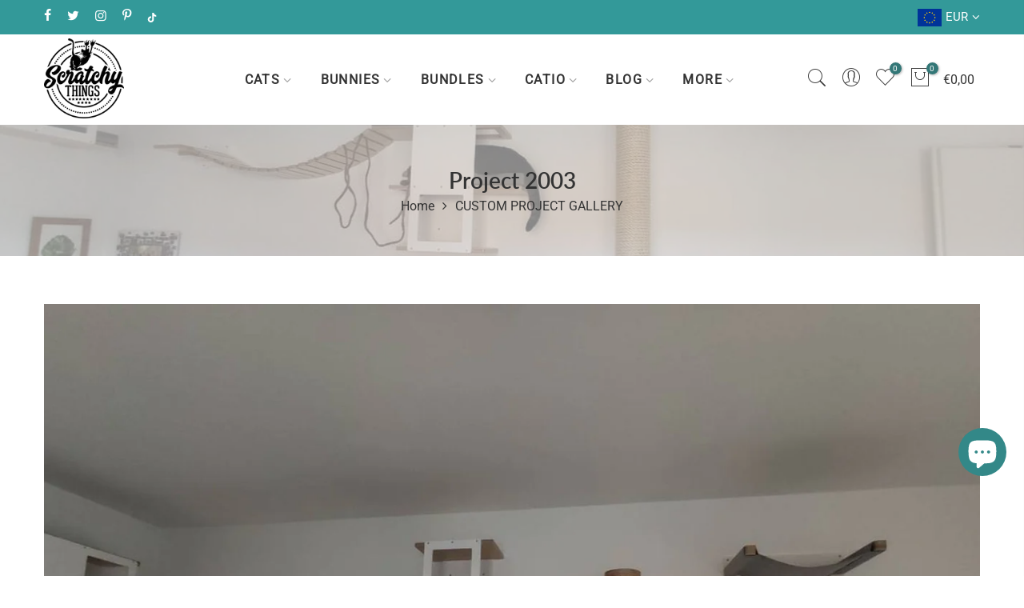

--- FILE ---
content_type: text/javascript
request_url: https://cdn.shopify.com/proxy/353a27372f402b9b6ba9ae8105595f2c73927cbfe5c0083fcba90ac4b1bc24b3/cdn.nfcube.com/instafeed-e07fe47737f34eba48a3efd7fa6df9e1.js?shop=scratchy-things-premium-pet-furniture.myshopify.com&sp-cache-control=cHVibGljLCBtYXgtYWdlPTkwMA
body_size: 7892
content:
var instafeedApp = (function instafeedLoad(){/*!
 * Copyright (c) 2023 Mintt Studio
 * Unauthorized copying, modification, or distribution is prohibited.
 * For inquiries, contact: business@minttstudio.com
 */
const e="instafeed.nfcube.com",t="cdn.nfcube.com",i="11.0.3",o="feed",n="insta-feed",s=".instafeed-lightbox",a="instafeed",r=!1;var d=function(){function r(t){this.translations={en:{SHOP_NOW:"Shop now",TAG_PRODUCTS:"Tag products",TAGGED_BY:"Tagged by {username}",VIEW_ON_INSTAGRAM:"View on Instagram",HANG_ON:"Hang on we are processing your feed, this might take a couple of minutes ☕",DELETE:"Delete"},"pt-PT":{SHOP_NOW:"Comprar agora",TAG_PRODUCTS:"Identificar produtos",TAGGED_BY:"Marcado por {username}",VIEW_ON_INSTAGRAM:"Ver no Instagram",HANG_ON:"Aguarde um momento, estamos a processar o seu feed, isto pode demorar alguns minutos ☕",DELETE:"Apagar"},"pt-BR":{SHOP_NOW:"Comprar agora",TAG_PRODUCTS:"Marcar produtos",TAGGED_BY:"Marcado por {username}",VIEW_ON_INSTAGRAM:"Ver no Instagram",HANG_ON:"Aguarde um momento, estamos processando seu feed, isso pode levar alguns minutos ☕",DELETE:"Delete"},es:{SHOP_NOW:"Comprar ahora",TAG_PRODUCTS:"Etiquetar productos",TAGGED_BY:"Etiquetado por {username}",VIEW_ON_INSTAGRAM:"Ver en Instagram",HANG_ON:"Espera un momento, estamos procesando tu feed, esto podría tardar unos minutos ☕",DELETE:"Eliminar"},"ja-JP":{SHOP_NOW:"今すぐ購入",TAG_PRODUCTS:"商品にタグを付ける",TAGGED_BY:"{username}によってタグ付けされました",VIEW_ON_INSTAGRAM:"Instagramで見る",HANG_ON:"少々お待ちください、フィードを処理中です。これには数分かかる場合があります ☕",DELETE:"削除"},fr:{SHOP_NOW:"Acheter",TAG_PRODUCTS:"Étiqueter les produits",TAGGED_BY:"Tagué par {username}",VIEW_ON_INSTAGRAM:"Afficher sur Instagram",HANG_ON:"Patientez, nous traitons votre flux, cela pourrait prendre quelques minutes ☕",DELETE:"Supprimer"},de:{SHOP_NOW:"Jetzt shoppen",TAG_PRODUCTS:"Produkte taggen",TAGGED_BY:"Getaggt von {username}",VIEW_ON_INSTAGRAM:"Auf Instagram ansehen",HANG_ON:"Einen Moment bitte, wir verarbeiten deinen Feed, das könnte einige Minuten dauern ☕",DELETE:"Löschen"},sv:{SHOP_NOW:"Handla nu",TAG_PRODUCTS:"Tagga produkter",TAGGED_BY:"Taggad av {username}",VIEW_ON_INSTAGRAM:"Visa på Instagram",HANG_ON:"Vänta, vi behandlar ditt flöde, detta kan ta några minuter ☕",DELETE:"Radera"},it:{SHOP_NOW:"Acquista ora",TAG_PRODUCTS:"Tagga prodotti",TAGGED_BY:"Taggato da {username}",VIEW_ON_INSTAGRAM:"Visualizza su Instagram",HANG_ON:"Aspetta, stiamo elaborando il tuo feed, potrebbe richiedere qualche minuto ☕",DELETE:"Elimina"},da:{SHOP_NOW:"Shop nu",TAG_PRODUCTS:"Tag produkter",TAGGED_BY:"Tagget af {username}",VIEW_ON_INSTAGRAM:"Se på Instagram",HANG_ON:"Vent venligst, vi behandler dit feed, det kan tage et par minutter ☕",DELETE:"Slet"},nl:{SHOP_NOW:"Nu winkelen",TAG_PRODUCTS:"Producten taggen",TAGGED_BY:"Getagd door {username}",VIEW_ON_INSTAGRAM:"Bekijk op Instagram",HANG_ON:"Even geduld alstublieft, we verwerken je feed, dit kan een paar minuten duren ☕",DELETE:"Verwijderen"}},this.availableLanguages=["en","es","de","fr","sv","da","it","nl","ja-JP","pt-PT","pt-BR"],this.options={target:n,locale:"en",forceUpdate:!1,key:"",overrides:"",picturesLoaded:0,picturesNeeded:0,admin:window.location.hostname===e},"undefined"!=typeof Shopify&&Shopify.locale&&this.availableLanguages.includes(Shopify.locale)&&(this.options.locale=Shopify.locale),Object.assign(this.options,t),this.options.admin||this._loadCss();document.querySelectorAll(s).forEach((e=>{e.parentNode.removeChild(e)}))}return r.prototype.translate=function(e){const t=this.options.locale;return this.translations[t]&&this.translations[t][e]?this.translations[t][e]:e},r.prototype.run=function(){var t=document.getElementById(this.options.target);if(0===t.clientWidth&&parseInt(this.options.autoLayout)>0)return this._checkClientWidth(this,t),!1;this.options.corners=50===parseInt(this.options.corners)?"50%":this.options.corners+"px",parseInt(this.options.autoLayout)>0?(this.options.picturesNeeded=this.options.rows*this._getAutoColumns(t.clientWidth),this._isMobileDevice()&&this._validateCharge(this.options.charge)&&(this.options.picturesNeeded=this.options.rowsMobile*this._getAutoColumns(t.clientWidth))):this._isMobileDevice()&&this._validateCharge(this.options.charge)?this.options.picturesNeeded=this.options.rowsMobile*this.options.columnsMobile:this.options.picturesNeeded=this.options.rows*this.options.columns;const i=this.options.admin?"<br/><em>"+this.translate("HANG_ON")+"</em>":"";t.innerHTML=`<img id='${a}-loading' src="//${e}/assets/img/loader.gif" style="position:relative;height:11px;width:16px;" alt="loading bar" />${i}`;const o=this;return fetch(this._buildUrl()).then((e=>{if(!e.ok)throw new Error(`HTTP error: ${e.status} ${e.statusText}`);return e.json()})).then((e=>{o.parse(e)})).catch((e=>{console.log("Error:",e.message)})),!0},r.prototype.parse=function(t){var i,o,n,s,r,d,l;const p=document.getElementById(this.options.target);if(!p)return console.error("Target element not found"),!1;if("object"!=typeof t)throw new Error("Invalid JSON response");const{meta:{code:c,error_message:u}}=t,h=parseInt(c,10);if(p.innerHTML="",200!==h)return this.options.admin&&"function"==typeof this.options.error&&this.options.error.call(this,t),!1;"function"==typeof this.options.success&&this.options.success.call(this,t),d=t.data,i="",o="";var g="standard_resolution",m=parseInt(100-this.options.space),f=0,v=0;v=f=parseInt(this.options.autoLayout)>0?parseFloat(100/this._getAutoColumns(p.clientWidth)).toFixed(6):this._isMobileDevice()&&this._validateCharge(this.options.charge)?parseFloat(100/this.options.columnsMobile).toFixed(6):parseFloat(100/this.options.columns).toFixed(6),parseInt(this.options.layout)>=2&&(v=parseFloat(f*(16/9)).toFixed(6));var b,y=`<div class='${a}-hover-icon'>{{icon}}</div>`,w="";this._validateCharge(this.options.charge)&&parseInt(this.options.likes)>0&&4!==parseInt(this.options.apiVersion)&&(w="{{likes}}");var _=`<div tabindex='0' role='button' data-${a}-open-id='{{id}}-${this.options.target}' style='width:${m}%;height:${m}%;border-radius:${this.options.corners}' class='${a}-overlay {{video}}'>${y}</div>`,I=`<div class='${a}-container' style='width:${f}%;padding-top:${v}%;'>{{containerContent}}${_}</div>`,E="",T="";let $="";for(1!==parseInt(this.options.taggedPosts)&&4!==parseInt(this.options.taggedPosts)||($="{{tagged_username}}"),1===parseInt(this.options.openIg)?I="<a href='{{link}}' target='_blank' aria-label='@{{username}} on Instagram (opens in new window)' rel='noopener'>"+I+"</a>":3===parseInt(this.options.openIg)&&(this.options.admin&&(T="<div class='products-tagging'><a id='search' data-picture-id='{{fullId}}'><button class='btn primary'>"+this.translate("TAG_PRODUCTS")+"</button></a></div><div class='tagging-message' id='tagging-{{fullId}}'></div>"),E="<div tabindex='0' role='button' class='"+a+"-lightbox' data-"+a+"-close-id='{{id}}-"+this.options.target+"' id='{{id}}-"+this.options.target+"'><div tabindex='0' role='button' aria-label='previous post' class='"+a+"-new-arrow prev' data-"+a+"-open-id='{{minusId}}-"+this.options.target+"'></div><div class='lightbox-instagram' role='dialog' aria-labelledby='{{id}}-"+this.options.target+"' aria-modal='true'><div class='"+a+"-post-image'>{{imageFullHtml}}</div><div class='description'><div class='"+a+"-header'><div class='"+a+"-header-left-section'><div class='"+a+"-header-logo'><img src='//"+e+"/assets/img/placeholder.gif' class='profile-picture js-lazy-image' data-src='{{userPicture}}' alt='instagram profile picture' /></div><a class='"+a+"-fullname' href='https://www.instagram.com/{{username}}/' target='_blank' aria-label='@{{username}} on Instagram (opens in new window)' rel='noopener'><div class='"+a+"-fullname' >{{username}}</div></a></div></div><div class='sub-header'><div class='post-engagement'>"+w+"</div><div class='arrows'><object><img role='button' tabindex='0' src='//"+e+"/assets/img/placeholder.gif' data-"+a+"-open-id='{{minusId}}-"+this.options.target+"' alt='previous image' /></object><object><img role='button' tabindex='0' src='//"+e+"/assets/img/placeholder.gif' alt='next image' data-"+a+"-open-id='{{plusId}}-"+this.options.target+"' /></object></div></div><div class='"+a+"-content-wrapper'>"+$+"<div class='box-content'>"+T+" {{taggedProduct}}</div><div class='"+a+"-caption'>{{caption}}</div></div><div class='post-date'><span style='padding-left:8px;'>{{date}}</span> • <a href='{{link}}' target='_blank' aria-label='@{{username}} on Instagram (opens in new window)' rel='noopener' class='follow'>"+this.translate("VIEW_ON_INSTAGRAM")+"</a></div></div></div><div tabindex='0' role='button' class='"+a+"-close-button' aria-label='close button' data-"+a+"-close-id='{{id}}-"+this.options.target+"' id='close-button-url'>&#x2715;</div><div tabindex='0' role='button' aria-label='next post' class='"+a+"-new-arrow next' data-"+a+"-open-id='{{plusId}}-"+this.options.target+"'></div></div>"),n=0,l=d.length;n<l;n++){s=d[n];var S="",A=t.meta.followers,N=t.meta.profile_picture;if("object"!=typeof(r=s.images[g]))throw new Error("No image found for resolution: "+g+".");if(this.options.picturesLoaded++,s.hasOwnProperty("tagged_products")&&s.tagged_products.length>0&&this._validateCharge(this.options.charge)){var O,L,x=this.options.admin,P=this.options.shopOrigin,k=this.options.target;s.tagged_products.forEach((t=>{let i="";if(parseInt(t.variant)>0&&(i="?variant="+parseInt(t.variant)),t.translations&&this.options.locale in t.translations){let e=this.options.locale;"title"in t.translations[e]&&""!==t.translations[e].title.trim()&&(t.title=t.translations[e].title)}x?(O="<div class='product-title'><a href='https://"+P+"/"+t.handle+i+"' target='_blank' rel='noopener'>"+t.title+"</a><a href='#"+this.options.picturesLoaded+"-"+k+"' id='delete-product' data-picture-id='"+s.id+"' data-tagging-id='"+t.id+"'><div class='tagged-buy-button'>"+this.translate("DELETE")+"</div></a></div>",L="<div><a href='https://"+P+"/"+t.handle+i+"' target='_blank' rel='noopener'><img class='js-lazy-image' src='https://"+e+"/assets/img/placeholder.gif' data-src='"+t.image+"' alt='product image' /></a></div>"):(O="<div class='product-title'><a href='//"+window.location.hostname+Shopify.routes.root+t.handle+i+"'>"+t.title+"</a><a href='//"+window.location.hostname+Shopify.routes.root+t.handle+i+"'><button class='tagged-buy-button' tabindex='-1'>"+this.translate("SHOP_NOW").toUpperCase()+"</button></a></div>",L="<div><a href='//"+window.location.hostname+Shopify.routes.root+t.handle+i+"'><img class='js-lazy-image' src='https://"+e+"/assets/img/placeholder.gif' data-src='"+t.image+"' alt='product image' /></a></div>"),S+="<div class='tagged-products' id='"+s.id+"-"+t.id+"'><div class='tagged-products-image'>"+L+"</div><div class='tagged-products-buttons'>"+O+"</div></div>"}))}var G="";"video"===s.type&&s.hasOwnProperty("videos")?(G=a+"-video",imageFullHtml='<video muted controls playsinline id="video-'+this.options.picturesLoaded+"-"+this.options.target+'" preload="none" poster="'+r.url+'" src="'+s.videos.standard_resolution.url+'" style="display:block;"></video>'):imageFullHtml="<img class='js-lazy-image' src='//"+e+"/assets/img/placeholder.gif' data-src='"+s.images.standard_resolution.url+"' alt='Instagram post with the caption: "+this._escapeHtml(this._getObjectProperty(s,"caption.text").substring(0,64))+"...' />",b="video"===s.type&&parseInt(this.options.autoplay)>0?'<video muted loop playsinline class="auto-loop-videos" id="inline-video-'+this.options.picturesLoaded+"-"+this.options.target+'" preload="none" poster="'+r.url+'" src="'+s.videos.standard_resolution.url+'" style="display:block;width:'+m+"%;height:"+m+"%;border-radius:"+this.options.corners+';"></video>':"<img class='js-lazy-image' style='width:"+m+"%;height:"+m+"%;border-radius:"+this.options.corners+";' src='//"+e+"/assets/img/placeholder.gif' data-src='"+r.url+"' alt='Instagram post with the caption: "+this._escapeHtml(this._getObjectProperty(s,"caption.text").substring(0,64))+"...' />";var C=this.options.picturesLoaded-1;1===this.options.picturesLoaded&&(C=Math.min(this.options.picturesNeeded,d.length));var M=this.options.picturesLoaded===this.options.picturesNeeded||this.options.picturesLoaded===d.length?1:this.options.picturesLoaded+1;if(i+=this._makeTemplate(I,{model:s,id:this.options.picturesLoaded,fullId:s.id,minusId:C,plusId:M,link:s.link,image:r.url,video:G,icon:this._generateIcon(s),username:t.meta.username,fullName:t.meta.full_name,userPicture:5===this.options.apiVersion&&parseInt(this.options.charge)>0?N:"https://"+e+"/assets/img/logo-instagram-transparent.png",imageFullHtml:imageFullHtml,taggedProduct:S,containerContent:b,date:this._timeConverter(s.created_time),caption:this._escapeHtml(this._getObjectProperty(s,"caption.text")),likes:this._shortenLargeNumber(s.likes.count,1),comments:this._shortenLargeNumber(s.comments.count,1),location:this._getObjectProperty(s,"location.name")}),o+=this._makeTemplate(E,{model:s,id:this.options.picturesLoaded,fullId:s.id,minusId:C,plusId:M,link:s.link,image:r.url,video:G,tagged_username:s.user.username.length>0?"<div style='color:gray;text-align:center;line-heigh:60px;'>"+this.translate("TAGGED_BY").replace("{username}","<a href='"+s.link+"' style='text-decoration:underline!important;color:gray;' target='_blank' aria-label='@"+s.user.username+" on Instagram (opens in new window)' rel='noopener'>@"+s.user.username+"</a></div>"):"",username:t.meta.username,fullName:t.meta.full_name,userPicture:5===this.options.apiVersion&&parseInt(this.options.charge)>0?N:"https://"+e+"/assets/img/logo-instagram-transparent.png",imageFullHtml:imageFullHtml,taggedProduct:S,date:this._timeConverter(s.created_time),caption:this._escapeHtml(this._getObjectProperty(s,"caption.text")),likes:s.likes.count>1?"<span><span style='padding-right: 5px;'><svg width='10' height='10' xmlns='http://www.w3.org/2000/svg' viewBox='0 0 512 512'><path d='M462.3 62.6C407.5 15.9 326 24.3 275.7 76.2L256 96.5l-19.7-20.3C186.1 24.3 104.5 15.9 49.7 62.6c-62.8 53.6-66.1 149.8-9.9 207.9l193.5 199.8c12.5 12.9 32.8 12.9 45.3 0l193.5-199.8c56.3-58.1 53-154.3-9.8-207.9z' fill='grey'></path></svg> "+this._shortenLargeNumber(s.likes.count,1)+"</span> \x3c!--<span>&#10078; {{comments}}</span>--\x3e":"",comments:this._shortenLargeNumber(s.comments.count,1),location:this._getObjectProperty(s,"location.name")}),this.options.picturesLoaded>=this.options.picturesNeeded||t.data.length===this.options.picturesLoaded)break}if(p.innerHTML="",this._appendHtmlToParent(o),4!==parseInt(this.options.layout)&&5!==parseInt(this.options.layout)){const e=document.createDocumentFragment();this._appendHtmlToParent("<div>"+i+"</div>",e),p.appendChild(e)}else window.instafeedSliderNumVisibleImages=parseInt(Math.round(100/f)),window.instafeedSliderTotalImages=this.options.picturesLoaded,p.innerHTML+=this._generateCarouselHTML(d,this._escapeHtml),this._setNumVisibleImages(),p.addEventListener("swiped-left",(e=>{instafeedSliderMove(1,this.options.feedId)})),p.addEventListener("swiped-right",(e=>{instafeedSliderMove(-1,this.options.feedId)}));this._setFeedHeader(A,N),this._changeMobileDOM(),this._enableLazyLoading(),this._observeAndPlayVideos(),instafeedEventTag("instafeed_loaded","Instafeed App","Feed loaded");const H=new CustomEvent("instafeedAppLoaded");return document.dispatchEvent(H),!0},r.prototype._changeMobileDOM=function(){if(this._isMobileDevice(!0)){document.querySelectorAll("."+a+"-post-image").forEach((e=>{const t=e.nextElementSibling,i=t?t.querySelector("."+a+"-header"):null;i&&e.parentNode.insertBefore(i,e)}))}},r.prototype._setFeedHeader=function(e,t){const i=document.getElementById(this.options.target),o=this._validateCharge(this.options.charge)&&5===parseInt(this.options.apiVersion)&&(1===parseInt(this.options.showFollowers)||3===parseInt(this.options.showFollowers)),n=this._validateCharge(this.options.charge)&&5===parseInt(this.options.apiVersion)&&parseInt(this.options.showFollowers)>1,s=o?`<h3>${this._shortenLargeNumber(e)} followers</h3>`:"",r=0===parseInt(this.options.feedId)?"undefined"!=typeof instafeedLocalTitle&&instafeedLocalTitle.length>0:void 0!==window["instafeed"+this.options.feedId+"Title"]&&window["instafeed"+this.options.feedId+"Title"].length>0,d=r&&"undefined"!=typeof instafeedLocalTitle&&instafeedLocalTitle.length>0?instafeedLocalTitle:window["instafeed"+this.options.feedId+"Title"],l=this.options.title.length>0||r;let p="";if(n&&(p+=`<img id="${a}-header-logo" alt="Instagram logo" src=${t} />`),l){p+=`<h2 style="${o?"margin-bottom:0;":""}">${r?d:this.options.title}</h2>`}o&&(p+=s),(l||o)&&this._appendHtmlToParent(p,i,i.firstChild)},r.prototype._setNumVisibleImages=function(){const e=document.getElementById(this.options.target).offsetWidth,t=e/instafeedSliderNumVisibleImages,i=5===parseInt(this.options.layout)?parseFloat(t*(16/9)).toFixed(6):t;document.querySelectorAll("."+a+"-new-carousel-item").forEach((e=>{e.style.width=`${t}px`,e.style.height=`${i}px`}));const o=document.querySelector("."+a+"-new-carousel-container");o.style.width=`${e}px`,o.style.height=`${i}px`,r.sliderStepSize="full"===r.sliderStep?instafeedSliderNumVisibleImages*t:t},r.prototype._generateCarouselHTML=function(e){let t="",i=0;for(let o of e)i++,t+=this._imageTemplate(o,i);let o="";return i>instafeedSliderNumVisibleImages&&(o=`\n            <button class="${a}-new-arrow ${a}-new-arrow-prev" onclick="instafeedSliderMove(-1,${this.options.feedId})" style="margin-left:10px;padding-right:2px;">&#10094;</button>\n            <button class="${a}-new-arrow ${a}-new-arrow-next" onclick="instafeedSliderMove(1,${this.options.feedId})" style="margin-right:10px;padding-left:2px;">&#10095;</button>\n        `),`\n      <div class="${a}-new-carousel-container">\n          <div class="${a}-new-carousel-wrapper" data-feed-id="${this.options.feedId}">\n              ${t}\n          </div>\n          ${o}\n      </div>`},r.prototype._imageTemplate=function(t,i){let o=t.images.standard_resolution,n=parseInt(100-this.options.space,10),s=this._escapeHtml(t.caption.text).substring(0,64),r="";const d=this._generateIcon(t);r="video"===t.type&&parseInt(this.options.autoplay,10)>0?`\n      <video muted loop playsinline class="auto-loop-videos" id="inline-video-${i}-${this.options.target}" preload="none" poster="${o.url}" src="${t.videos.standard_resolution.url}" style="height:${n}%;width:${n}%;border-radius:${this.options.corners};"></video>\n      <div tabindex='0' role='button' class="${a}-new-carousel-item-container" style="height:${n}%;width:${n}%;" data-${a}-open-id="${i}-${this.options.target}">\n        <div tabindex='0' role='button' class="${a}-hover-layer" data-${a}-open-id="${i}-${this.options.target}" style="border-radius:${this.options.corners};">\n          <span class="${a}-hover-icon">${d}</span>\n        </div>\n      </div>`:`\n      <img style="height:${n}%;width:${n}%;border-radius:${this.options.corners};" class="js-lazy-image" src="//${e}/assets/img/placeholder.gif" data-src="${o.url}" alt="Instagram post with the caption: '${s}...'">\n      <div tabindex='0' role='button' class="${a}-new-carousel-item-container" style="height:${n}%;width:${n}%;" data-${a}-open-id="${i}-${this.options.target}">\n        <div tabindex='0' role='button' class="${a}-hover-layer" data-${a}-open-id="${i}-${this.options.target}" style="border-radius:${this.options.corners};">      \n          <div class="${a}-hover-icon">${d}</div>\n        </div>\n      </div>`;const l=this._generatePostUrl(r,t,i);return`\n        <div class="${a}-new-carousel-item">\n            ${l}\n        </div>`},r.prototype._generatePostUrl=function(e,t,i){const o=parseInt(this.options.openIg,10);return 1===o?`<a href="${t.link}" target="_blank" rel="noopener">${e}</a>`:3===o?`${e}`:e},r.prototype._generateIcon=function(t){if(parseInt(this.options.likes)>0&&5===parseInt(this.options.apiVersion))return`<svg style="height:16px;width:16px;" viewBox='0 0 512 512'><path d='M462.3 62.6C407.5 15.9 326 24.3 275.7 76.2L256 96.5l-19.7-20.3C186.1 24.3 104.5 15.9 49.7 62.6c-62.8 53.6-66.1 149.8-9.9 207.9l193.5 199.8c12.5 12.9 32.8 12.9 45.3 0l193.5-199.8c56.3-58.1 53-154.3-9.8-207.9z' fill='white'></path></svg>\n              <span style="margin-left:5px;padding-bottom:2px;">${this._shortenLargeNumber(t.likes.count,1)}</span>`;{const i="video"===t.type?"video-icon-v2.svg":"instagram-icon-v2.svg";return`<img src="//${e}/assets/img/${i}" style="height:20px;width:20px;position:relative;transform:initial;left:0;" alt="hover icon">`}},r.prototype._appendHtmlToParent=function(e,t=document.body,i=null){const o=document.createElement("template");for(o.innerHTML=e;o.content.firstChild;)t.insertBefore(o.content.firstChild,i)},r.prototype._buildUrl=function(){let t,i,n,s="";if(i=this.options.forceUpdate?1:0,n=this.options.overrides.length>0?"&overrides="+this.options.overrides:"",window.location.pathname.includes("/products/")){let e=window.location.pathname.substring(window.location.pathname.indexOf("/products/")+10);e.length>0&&(s="&handle="+e)}return t="https://"+e+"/"+o+"/v"+this.options.apiVersion+"?limit="+this.options.picturesNeeded+"&account="+this.options.shopOrigin+"&fu="+i+"&fid="+this.options.feedId+"&hash="+this.options.hash+"&locale="+this.options.locale+s+n,t},r.prototype._makeTemplate=function(e,t){return e.replace(/{{([\w[\].]+)}}/g,((e,i)=>{const o=this._getObjectProperty(t,i);return null!==o?o:""}))},r.prototype._getObjectProperty=function(e,t){const i=(t=t.replace(/\[(\w+)\]/g,".$1")).split(".");for(const t of i){if(null===e||!(t in e))return null;e=e[t]}return e},r.prototype._validateCharge=function(e){return parseInt(e)>0},r.prototype._getAutoColumns=function(e){return e<480?2:e<768?3:e<1024?4:e<=1200?5:6},r.prototype._escapeHtml=function(e){return e&&(e=e.replace(/&/g,"&amp;").replace(/</g,"&lt;").replace(/>/g,"&gt;").replace(/"/g,"&quot;").replace(/'/g,"&#039;")),e},r.prototype._shortenLargeNumber=function(e,t){const i=["k","M","G","T","P","E","Z","Y"];for(let o=i.length-1;o>=0;o--){const n=Math.pow(1e3,o+1);if(e<=-n||e>=n)return+(e/n).toFixed(t)+i[o]}return e},r.prototype._timeConverter=function(e){return new Date(1e3*e).toLocaleDateString(navigator.language,{month:"long",day:"numeric"})},r.prototype._isMobileDevice=function(e=!1){return!(!this.options.admin||this.options.desktopPreview||!1!==e)||(!this.options.admin||!this.options.desktopPreview||!1!==e)&&window.matchMedia("only screen and (max-width: 768px)").matches},r.prototype._checkClientWidth=function(e,t){0===t.clientWidth?setTimeout((()=>{e._checkClientWidth(e,t)}),100):e.run()},r.prototype._loadCss=function(){if(document.currentScript&&!document.currentScript.src.includes(t)&&!document.currentScript.src.includes(e))return!1;const o=document.createElement("link");o.href=`https://${e}/cdn/${a}-${i}.css`,o.type="text/css",o.rel="stylesheet",o.media="screen,print",document.head.appendChild(o)},r.prototype._enableLazyLoading=function(){const e=document.querySelectorAll(".js-lazy-image"),t={rootMargin:"100px 0px",threshold:.01};let i,o=e.length;function n(e){const t=e.dataset.src;var i;if(t.includes("https://"))return(i=t,new Promise(((e,t)=>{const o=new Image;o.src=i,o.onload=e,o.onerror=t}))).then((()=>{!function(e,t){e.classList.add("js-lazy-image--handled"),e.src=t}(e,t)})).catch((e=>{console.log(e)}))}"IntersectionObserver"in window&&e.length?(i=new IntersectionObserver((function(e){0===o&&i.disconnect();e.forEach((e=>{e.intersectionRatio>0&&(o--,i.unobserve(e.target),n(e.target))}))}),t),e.forEach((e=>{e.classList.contains("js-lazy-image--handled")||i.observe(e)}))):function(e){e.forEach((e=>n(e)))}(e)},r.prototype._observeAndPlayVideos=function(){const e=parseInt(this.options.autoplay),t=e=>e?.play(),i=e=>document.getElementById(`inline-video-${e}-${this.options.target}`),o={threshold:.5};if(1===e){const e=document.querySelectorAll(".auto-loop-videos"),i=new IntersectionObserver(((e,i)=>{e.forEach((e=>{e.isIntersecting&&(t(e.target),i.unobserve(e.target))}))}),o);e.forEach((e=>i.observe(e)))}if(2===e){document.querySelectorAll(`.${a}-hover-layer, .${a}-overlay`).forEach((e=>{const o=o=>{const n=e.getAttribute(`data-${a}-open-id`).split("-")[0],s=i(n);var r;o?t(s):(r=s,r?.pause())};e.addEventListener("mouseover",(()=>o(!0))),e.addEventListener("mouseout",(()=>o(!1))),e.addEventListener("touchstart",(()=>o(!0))),e.addEventListener("touchend",(()=>o(!1)))}))}},r}();!function(){var e,t;function i(t){const i=document.getElementById(t);i&&(i.style.setProperty("display","none","important"),document.body.style.overflowY="visible",d.modalOpen=null,document.removeEventListener("keydown",e,!1))}document.addEventListener("click",(function(o){if(!o.target||!o.target.hasAttribute(`data-${a}-open-id`)&&!o.target.hasAttribute(`data-${a}-close-id`))return!1;var n=o.target.hasAttribute(`data-${a}-open-id`)?o.target.getAttribute(`data-${a}-open-id`):o.target.getAttribute(`data-${a}-close-id`),s=document.getElementById("video-"+t),l=document.getElementById("video-"+n);if(l&&(d.sound?l.muted=!1:l.muted=!0,l.onplay=()=>{null===d.modalOpen&&l.pause()},l.addEventListener("volumechange",(function(){l.muted?d.sound=!1:d.sound=!0}))),s&&s.pause(),o.target.hasAttribute(`data-${a}-open-id`)){const t=document.getElementById(n);if(d.previouslyFocusedElement=document.activeElement,t){d.modalOpen&&i(d.modalOpen),d.modalOpen=n,t.style.setProperty("display","flex","important"),document.body.style.overflowY="hidden",l&&l.play();const o=`.${a}-new-arrow`,{firstFocusableElement:s,lastFocusableElement:p}=function(e,t){const i=e.querySelectorAll(t),o=i[0],n=i[i.length-1];return{firstFocusableElement:o,lastFocusableElement:n}}(t,o);e=e=>{!function(e,t,i){r;let o="Tab"===e.key||9===e.keyCode;if(!o)return;e.shiftKey?e.target===t&&(i.focus(),e.preventDefault()):e.target===i&&(t.focus(),e.preventDefault())}(e,s,p)},document.addEventListener("keydown",e,!1),t.focus()}}o.target.hasAttribute(`data-${a}-close-id`)&&(d.previouslyFocusedElement&&d.previouslyFocusedElement.focus(),i(n)),t=n})),window.addEventListener("keydown",(e=>{const{key:t}=e;if("Escape"===t)d.modalOpen&&i(d.modalOpen);else if("Enter"===e.key){const e=document.activeElement;("button"===e.getAttribute("role")||e.classList.contains(`${a}-new-arrow`))&&e.click()}var o=document.getElementById(d.modalOpen);if(o){var n="";if("ArrowLeft"===t?n=`.${a}-new-arrow.prev`:"ArrowRight"===t&&(n=`.${a}-new-arrow.next`),n){var s=o.querySelector(n);s&&s.click()}}}))}(),window.instafeedEventTag=function(e,t,i){"function"==typeof gtag&&gtag("event",e,{event_category:t,event_label:i})},window.instafeedSlidersState={},window.instafeedSliderMove=(e,t=0)=>{instafeedSlidersState[t]||(instafeedSlidersState[t]={currentTransform:0,minTransform:0});const i=instafeedSlidersState[t],o=Math.ceil(instafeedSliderTotalImages/instafeedSliderNumVisibleImages)-1,n=d.sliderStepSize*o;i.currentTransform+=e*-d.sliderStepSize,i.currentTransform<-n&&(i.currentTransform=i.minTransform),i.currentTransform>i.minTransform&&(i.currentTransform=-n),document.querySelector(`.${a}-new-carousel-wrapper[data-feed-id="${t}"]`).style.transform=`translateX(${i.currentTransform}px)`},function(e,t){e.Instafeed=t,e.Instafeed.version=i,e.Instafeed.sound=!1,e.Instafeed.modalOpen=null,e.Instafeed.previouslyFocusedElement=null,e.Instafeed.sliderStep="full",e.Instafeed.sliderStepSize=0}(this,d),function(e,t){"use strict";"function"!=typeof e.CustomEvent&&(e.CustomEvent=function(e,i){i=i||{bubbles:!1,cancelable:!1,detail:void 0};var o=t.createEvent("CustomEvent");return o.initCustomEvent(e,i.bubbles,i.cancelable,i.detail),o},e.CustomEvent.prototype=e.Event.prototype),t.addEventListener("touchstart",(function(e){"true"!==e.target.getAttribute("data-swipe-ignore")&&(r=e.target,a=Date.now(),i=e.touches[0].clientX,o=e.touches[0].clientY,n=0,s=0)}),!1),t.addEventListener("touchmove",(function(e){if(i&&o){var t=e.touches[0].clientX,a=e.touches[0].clientY;n=i-t,s=o-a}}),!1),t.addEventListener("touchend",(function(e){if(r===e.target){var l=parseInt(d(r,"data-swipe-threshold","20"),10),p=d(r,"data-swipe-unit","px"),c=parseInt(d(r,"data-swipe-timeout","500"),10),u=Date.now()-a,h="",g=e.changedTouches||e.touches||[];if("vh"===p&&(l=Math.round(l/100*t.documentElement.clientHeight)),"vw"===p&&(l=Math.round(l/100*t.documentElement.clientWidth)),Math.abs(n)>Math.abs(s)?Math.abs(n)>l&&u<c&&(h=n>0?"swiped-left":"swiped-right"):Math.abs(s)>l&&u<c&&(h=s>0?"swiped-up":"swiped-down"),""!==h){var m={dir:h.replace(/swiped-/,""),touchType:(g[0]||{}).touchType||"direct",xStart:parseInt(i,10),xEnd:parseInt((g[0]||{}).clientX||-1,10),yStart:parseInt(o,10),yEnd:parseInt((g[0]||{}).clientY||-1,10)};r.dispatchEvent(new CustomEvent("swiped",{bubbles:!0,cancelable:!0,detail:m})),r.dispatchEvent(new CustomEvent(h,{bubbles:!0,cancelable:!0,detail:m}))}i=null,o=null,a=null}}),!1);var i=null,o=null,n=null,s=null,a=null,r=null;function d(e,i,o){for(;e&&e!==t.documentElement;){var n=e.getAttribute(i);if(n)return n;e=e.parentNode}return o}}(window,document);if (document.getElementById('insta-feed') !== null) {var feed = new Instafeed({
        account: '',
        hash: 'e7dd3705817e3129d1c222a7d9f07171',
        key: 'instafeed-e07fe47737f34eba48a3efd7fa6df9e1',
        apiVersion: 4,
        shopOrigin: 'scratchy-things-premium-pet-furniture.myshopify.com',
        title: '',
        openIg: 1,
        space: 0,
        corners: 0,
        likes: 1,
        showFollowers: 0,
        layout: 0,
        filter: '',
        taggedPosts: 0,
        columns: 4,
        columnsMobile: 4,
        rows: 1,
        rowsMobile: 1,
        autoplay: 0,
        autoLayout: 0,
        feedId: 0,
        charge: '0'
      });feed.run();}return instafeedLoad;})();window.addEventListener('resize', ((lastWidth) => () => window.innerWidth !== lastWidth && (lastWidth = window.innerWidth, instafeedApp()))(window.innerWidth));document.addEventListener('shopify:section:load',()=>{instafeedApp()});